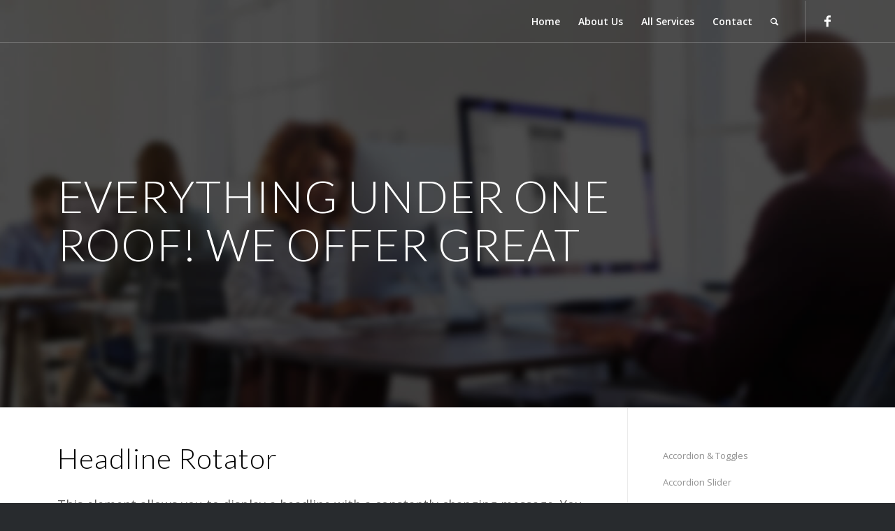

--- FILE ---
content_type: text/html; charset=UTF-8
request_url: https://www.elevationads.com/elements/headline-rotator/
body_size: 9319
content:
<!DOCTYPE html>
<html lang="en" class="html_stretched responsive av-preloader-disabled av-default-lightbox  html_header_top html_logo_left html_main_nav_header html_menu_right html_large html_header_sticky html_header_shrinking html_header_transparency html_header_with_border html_mobile_menu_tablet html_header_searchicon html_content_align_center html_header_unstick_top html_header_stretch_disabled html_minimal_header html_minimal_header_shadow html_elegant-blog html_modern-blog html_av-submenu-hidden html_av-submenu-display-click html_av-overlay-side html_av-overlay-side-classic html_av-submenu-clone html_entry_id_1310 av-no-preview html_text_menu_active ">
<head>
<meta charset="UTF-8" />


<!-- mobile setting -->
<meta name="viewport" content="width=device-width, initial-scale=1, maximum-scale=1">

<!-- Scripts/CSS and wp_head hook -->
<meta name='robots' content='index, follow, max-image-preview:large, max-snippet:-1, max-video-preview:-1' />

	<!-- This site is optimized with the Yoast SEO plugin v23.3 - https://yoast.com/wordpress/plugins/seo/ -->
	<title>Headline Rotator - Elevation Ads</title>
	<link rel="canonical" href="https://www.elevationads.com/elements/headline-rotator/" />
	<meta property="og:locale" content="en_US" />
	<meta property="og:type" content="article" />
	<meta property="og:title" content="Headline Rotator - Elevation Ads" />
	<meta property="og:url" content="https://www.elevationads.com/elements/headline-rotator/" />
	<meta property="og:site_name" content="Elevation Ads" />
	<meta name="twitter:card" content="summary_large_image" />
	<script type="application/ld+json" class="yoast-schema-graph">{"@context":"https://schema.org","@graph":[{"@type":"WebPage","@id":"https://www.elevationads.com/elements/headline-rotator/","url":"https://www.elevationads.com/elements/headline-rotator/","name":"Headline Rotator - Elevation Ads","isPartOf":{"@id":"https://www.elevationads.com/#website"},"datePublished":"2017-02-13T14:57:13+00:00","dateModified":"2017-02-13T14:57:13+00:00","breadcrumb":{"@id":"https://www.elevationads.com/elements/headline-rotator/#breadcrumb"},"inLanguage":"en","potentialAction":[{"@type":"ReadAction","target":["https://www.elevationads.com/elements/headline-rotator/"]}]},{"@type":"BreadcrumbList","@id":"https://www.elevationads.com/elements/headline-rotator/#breadcrumb","itemListElement":[{"@type":"ListItem","position":1,"name":"Home","item":"https://www.elevationads.com/home/"},{"@type":"ListItem","position":2,"name":"Elements","item":"https://www.elevationads.com/elements/"},{"@type":"ListItem","position":3,"name":"Headline Rotator"}]},{"@type":"WebSite","@id":"https://www.elevationads.com/#website","url":"https://www.elevationads.com/","name":"Elevation Ads","description":"Elevate Your Business With Elevation Ads","potentialAction":[{"@type":"SearchAction","target":{"@type":"EntryPoint","urlTemplate":"https://www.elevationads.com/?s={search_term_string}"},"query-input":"required name=search_term_string"}],"inLanguage":"en"}]}</script>
	<!-- / Yoast SEO plugin. -->


<link rel="alternate" type="application/rss+xml" title="Elevation Ads &raquo; Feed" href="https://www.elevationads.com/feed/" />
<link rel="alternate" type="application/rss+xml" title="Elevation Ads &raquo; Comments Feed" href="https://www.elevationads.com/comments/feed/" />

<!-- google webfont font replacement -->
<link rel='stylesheet' id='avia-google-webfont' href='//fonts.googleapis.com/css?family=Lato:300,400,700%7COpen+Sans:400,600' type='text/css' media='all'/> 
		<!-- This site uses the Google Analytics by ExactMetrics plugin v8.7.4 - Using Analytics tracking - https://www.exactmetrics.com/ -->
		<!-- Note: ExactMetrics is not currently configured on this site. The site owner needs to authenticate with Google Analytics in the ExactMetrics settings panel. -->
					<!-- No tracking code set -->
				<!-- / Google Analytics by ExactMetrics -->
		<script type="text/javascript">
/* <![CDATA[ */
window._wpemojiSettings = {"baseUrl":"https:\/\/s.w.org\/images\/core\/emoji\/14.0.0\/72x72\/","ext":".png","svgUrl":"https:\/\/s.w.org\/images\/core\/emoji\/14.0.0\/svg\/","svgExt":".svg","source":{"concatemoji":"https:\/\/www.elevationads.com\/wp-includes\/js\/wp-emoji-release.min.js?ver=6.4.7"}};
/*! This file is auto-generated */
!function(i,n){var o,s,e;function c(e){try{var t={supportTests:e,timestamp:(new Date).valueOf()};sessionStorage.setItem(o,JSON.stringify(t))}catch(e){}}function p(e,t,n){e.clearRect(0,0,e.canvas.width,e.canvas.height),e.fillText(t,0,0);var t=new Uint32Array(e.getImageData(0,0,e.canvas.width,e.canvas.height).data),r=(e.clearRect(0,0,e.canvas.width,e.canvas.height),e.fillText(n,0,0),new Uint32Array(e.getImageData(0,0,e.canvas.width,e.canvas.height).data));return t.every(function(e,t){return e===r[t]})}function u(e,t,n){switch(t){case"flag":return n(e,"\ud83c\udff3\ufe0f\u200d\u26a7\ufe0f","\ud83c\udff3\ufe0f\u200b\u26a7\ufe0f")?!1:!n(e,"\ud83c\uddfa\ud83c\uddf3","\ud83c\uddfa\u200b\ud83c\uddf3")&&!n(e,"\ud83c\udff4\udb40\udc67\udb40\udc62\udb40\udc65\udb40\udc6e\udb40\udc67\udb40\udc7f","\ud83c\udff4\u200b\udb40\udc67\u200b\udb40\udc62\u200b\udb40\udc65\u200b\udb40\udc6e\u200b\udb40\udc67\u200b\udb40\udc7f");case"emoji":return!n(e,"\ud83e\udef1\ud83c\udffb\u200d\ud83e\udef2\ud83c\udfff","\ud83e\udef1\ud83c\udffb\u200b\ud83e\udef2\ud83c\udfff")}return!1}function f(e,t,n){var r="undefined"!=typeof WorkerGlobalScope&&self instanceof WorkerGlobalScope?new OffscreenCanvas(300,150):i.createElement("canvas"),a=r.getContext("2d",{willReadFrequently:!0}),o=(a.textBaseline="top",a.font="600 32px Arial",{});return e.forEach(function(e){o[e]=t(a,e,n)}),o}function t(e){var t=i.createElement("script");t.src=e,t.defer=!0,i.head.appendChild(t)}"undefined"!=typeof Promise&&(o="wpEmojiSettingsSupports",s=["flag","emoji"],n.supports={everything:!0,everythingExceptFlag:!0},e=new Promise(function(e){i.addEventListener("DOMContentLoaded",e,{once:!0})}),new Promise(function(t){var n=function(){try{var e=JSON.parse(sessionStorage.getItem(o));if("object"==typeof e&&"number"==typeof e.timestamp&&(new Date).valueOf()<e.timestamp+604800&&"object"==typeof e.supportTests)return e.supportTests}catch(e){}return null}();if(!n){if("undefined"!=typeof Worker&&"undefined"!=typeof OffscreenCanvas&&"undefined"!=typeof URL&&URL.createObjectURL&&"undefined"!=typeof Blob)try{var e="postMessage("+f.toString()+"("+[JSON.stringify(s),u.toString(),p.toString()].join(",")+"));",r=new Blob([e],{type:"text/javascript"}),a=new Worker(URL.createObjectURL(r),{name:"wpTestEmojiSupports"});return void(a.onmessage=function(e){c(n=e.data),a.terminate(),t(n)})}catch(e){}c(n=f(s,u,p))}t(n)}).then(function(e){for(var t in e)n.supports[t]=e[t],n.supports.everything=n.supports.everything&&n.supports[t],"flag"!==t&&(n.supports.everythingExceptFlag=n.supports.everythingExceptFlag&&n.supports[t]);n.supports.everythingExceptFlag=n.supports.everythingExceptFlag&&!n.supports.flag,n.DOMReady=!1,n.readyCallback=function(){n.DOMReady=!0}}).then(function(){return e}).then(function(){var e;n.supports.everything||(n.readyCallback(),(e=n.source||{}).concatemoji?t(e.concatemoji):e.wpemoji&&e.twemoji&&(t(e.twemoji),t(e.wpemoji)))}))}((window,document),window._wpemojiSettings);
/* ]]> */
</script>
<style id='wp-emoji-styles-inline-css' type='text/css'>

	img.wp-smiley, img.emoji {
		display: inline !important;
		border: none !important;
		box-shadow: none !important;
		height: 1em !important;
		width: 1em !important;
		margin: 0 0.07em !important;
		vertical-align: -0.1em !important;
		background: none !important;
		padding: 0 !important;
	}
</style>
<link rel='stylesheet' id='avia-grid-css' href='https://www.elevationads.com/wp-content/themes/enfold/css/grid.css?ver=4.1' type='text/css' media='all' />
<link rel='stylesheet' id='avia-base-css' href='https://www.elevationads.com/wp-content/themes/enfold/css/base.css?ver=4.1' type='text/css' media='all' />
<link rel='stylesheet' id='avia-layout-css' href='https://www.elevationads.com/wp-content/themes/enfold/css/layout.css?ver=4.1' type='text/css' media='all' />
<link rel='stylesheet' id='avia-scs-css' href='https://www.elevationads.com/wp-content/themes/enfold/css/shortcodes.css?ver=4.1' type='text/css' media='all' />
<link rel='stylesheet' id='avia-popup-css-css' href='https://www.elevationads.com/wp-content/themes/enfold/js/aviapopup/magnific-popup.css?ver=4.1' type='text/css' media='screen' />
<link rel='stylesheet' id='avia-media-css' href='https://www.elevationads.com/wp-content/themes/enfold/js/mediaelement/skin-1/mediaelementplayer.css?ver=4.1' type='text/css' media='screen' />
<link rel='stylesheet' id='avia-print-css' href='https://www.elevationads.com/wp-content/themes/enfold/css/print.css?ver=4.1' type='text/css' media='print' />
<link rel='stylesheet' id='avia-dynamic-css' href='https://www.elevationads.com/wp-content/uploads/dynamic_avia/enfold.css?ver=66bf5a153f97a' type='text/css' media='all' />
<link rel='stylesheet' id='avia-custom-css' href='https://www.elevationads.com/wp-content/themes/enfold/css/custom.css?ver=4.1' type='text/css' media='all' />
<script type="text/javascript" src="https://www.elevationads.com/wp-includes/js/jquery/jquery.min.js?ver=3.7.1" id="jquery-core-js"></script>
<script type="text/javascript" src="https://www.elevationads.com/wp-includes/js/jquery/jquery-migrate.min.js?ver=3.4.1" id="jquery-migrate-js"></script>
<script type="text/javascript" src="https://www.elevationads.com/wp-content/themes/enfold/js/avia-compat.js?ver=4.1" id="avia-compat-js"></script>
<link rel="https://api.w.org/" href="https://www.elevationads.com/wp-json/" /><link rel="alternate" type="application/json" href="https://www.elevationads.com/wp-json/wp/v2/pages/1310" /><link rel="EditURI" type="application/rsd+xml" title="RSD" href="https://www.elevationads.com/xmlrpc.php?rsd" />
<meta name="generator" content="WordPress 6.4.7" />
<link rel='shortlink' href='https://www.elevationads.com/?p=1310' />
<link rel="alternate" type="application/json+oembed" href="https://www.elevationads.com/wp-json/oembed/1.0/embed?url=https%3A%2F%2Fwww.elevationads.com%2Felements%2Fheadline-rotator%2F" />
<link rel="alternate" type="text/xml+oembed" href="https://www.elevationads.com/wp-json/oembed/1.0/embed?url=https%3A%2F%2Fwww.elevationads.com%2Felements%2Fheadline-rotator%2F&#038;format=xml" />
<!-- Facebook Pixel Code -->
<script>
  !function(f,b,e,v,n,t,s)
  {if(f.fbq)return;n=f.fbq=function(){n.callMethod?
  n.callMethod.apply(n,arguments):n.queue.push(arguments)};
  if(!f._fbq)f._fbq=n;n.push=n;n.loaded=!0;n.version='2.0';
  n.queue=[];t=b.createElement(e);t.async=!0;
  t.src=v;s=b.getElementsByTagName(e)[0];
  s.parentNode.insertBefore(t,s)}(window, document,'script',
  'https://connect.facebook.net/en_US/fbevents.js');
  fbq('init', '907914592675180');
  fbq('track', 'PageView');
</script>
<noscript><img height="1" width="1" style="display:none"
  src="https://www.facebook.com/tr?id=907914592675180&ev=PageView&noscript=1"
/></noscript>
<!-- End Facebook Pixel Code -->

<!-- Global site tag (gtag.js) - Google Ads: 861245166 -->
<script async src="https://www.googletagmanager.com/gtag/js?id=AW-861245166"></script>
<script>
  window.dataLayer = window.dataLayer || [];
  function gtag(){dataLayer.push(arguments);}
  gtag('js', new Date());

  gtag('config', 'AW-861245166');
</script><link rel="profile" href="https://gmpg.org/xfn/11" />
<link rel="alternate" type="application/rss+xml" title="Elevation Ads RSS2 Feed" href="https://www.elevationads.com/feed/" />
<link rel="pingback" href="https://www.elevationads.com/xmlrpc.php" />
<!--[if lt IE 9]><script src="https://www.elevationads.com/wp-content/themes/enfold/js/html5shiv.js"></script><![endif]-->



<!--
Debugging Info for Theme support: 

Theme: Enfold
Version: 4.1.2
Installed: enfold
AviaFramework Version: 4.6
AviaBuilder Version: 0.9.5
ML:128-PU:11-PLA:12
WP:6.4.7
Updates: disabled
-->

<style type='text/css'>
@font-face {font-family: 'entypo-fontello'; font-weight: normal; font-style: normal;
src: url('https://www.elevationads.com/wp-content/themes/enfold/config-templatebuilder/avia-template-builder/assets/fonts/entypo-fontello.eot?v=3');
src: url('https://www.elevationads.com/wp-content/themes/enfold/config-templatebuilder/avia-template-builder/assets/fonts/entypo-fontello.eot?v=3#iefix') format('embedded-opentype'), 
url('https://www.elevationads.com/wp-content/themes/enfold/config-templatebuilder/avia-template-builder/assets/fonts/entypo-fontello.woff?v=3') format('woff'), 
url('https://www.elevationads.com/wp-content/themes/enfold/config-templatebuilder/avia-template-builder/assets/fonts/entypo-fontello.ttf?v=3') format('truetype'), 
url('https://www.elevationads.com/wp-content/themes/enfold/config-templatebuilder/avia-template-builder/assets/fonts/entypo-fontello.svg?v=3#entypo-fontello') format('svg');
} #top .avia-font-entypo-fontello, body .avia-font-entypo-fontello, html body [data-av_iconfont='entypo-fontello']:before{ font-family: 'entypo-fontello'; }
</style>
</head>




<body data-rsssl=1 id="top" class="page-template-default page page-id-1310 page-child parent-pageid-606 stretched lato open_sans " itemscope="itemscope" itemtype="https://schema.org/WebPage" >

	
	<div id='wrap_all'>

	
<header id='header' class='all_colors header_color light_bg_color  av_header_top av_logo_left av_main_nav_header av_menu_right av_large av_header_sticky av_header_shrinking av_header_stretch_disabled av_mobile_menu_tablet av_header_transparency av_header_with_border av_header_searchicon av_header_unstick_top av_minimal_header av_minimal_header_shadow av_bottom_nav_disabled  av_alternate_logo_active av_header_border_disabled'  role="banner" itemscope="itemscope" itemtype="https://schema.org/WPHeader" >

		<div  id='header_main' class='container_wrap container_wrap_logo'>
	
        <div class='container av-logo-container'><div class='inner-container'><span class='logo'><a href='https://www.elevationads.com/'><img height='100' width='300' src='https://www.elevationads.com/wp-content/uploads/2018/07/logo-black.png' alt='Elevation Ads' /></a></span><nav class='main_menu' data-selectname='Select a page'  role="navigation" itemscope="itemscope" itemtype="https://schema.org/SiteNavigationElement" ><div class="avia-menu av-main-nav-wrap av_menu_icon_beside"><ul id="avia-menu" class="menu av-main-nav"><li id="menu-item-3137" class="menu-item menu-item-type-post_type menu-item-object-page menu-item-home menu-item-top-level menu-item-top-level-1"><a href="https://www.elevationads.com/" itemprop="url"><span class="avia-bullet"></span><span class="avia-menu-text">Home</span><span class="avia-menu-fx"><span class="avia-arrow-wrap"><span class="avia-arrow"></span></span></span></a></li>
<li id="menu-item-3190" class="menu-item menu-item-type-post_type menu-item-object-page menu-item-top-level menu-item-top-level-2"><a href="https://www.elevationads.com/about-elevation-ads/" itemprop="url"><span class="avia-bullet"></span><span class="avia-menu-text">About Us</span><span class="avia-menu-fx"><span class="avia-arrow-wrap"><span class="avia-arrow"></span></span></span></a></li>
<li id="menu-item-3193" class="menu-item menu-item-type-post_type menu-item-object-page menu-item-has-children menu-item-top-level menu-item-top-level-3"><a href="https://www.elevationads.com/our-services/" itemprop="url"><span class="avia-bullet"></span><span class="avia-menu-text">All Services</span><span class="avia-menu-fx"><span class="avia-arrow-wrap"><span class="avia-arrow"></span></span></span></a>


<ul class="sub-menu">
	<li id="menu-item-3273" class="menu-item menu-item-type-post_type menu-item-object-page"><a href="https://www.elevationads.com/web-development/" itemprop="url"><span class="avia-bullet"></span><span class="avia-menu-text">Web Development and Design</span></a></li>
	<li id="menu-item-3272" class="menu-item menu-item-type-post_type menu-item-object-page"><a href="https://www.elevationads.com/google-ads/" itemprop="url"><span class="avia-bullet"></span><span class="avia-menu-text">Google Ads</span></a></li>
	<li id="menu-item-3271" class="menu-item menu-item-type-post_type menu-item-object-page"><a href="https://www.elevationads.com/facebook-ads/" itemprop="url"><span class="avia-bullet"></span><span class="avia-menu-text">Facebook Ads</span></a></li>
	<li id="menu-item-3270" class="menu-item menu-item-type-post_type menu-item-object-page"><a href="https://www.elevationads.com/social-media-management/" itemprop="url"><span class="avia-bullet"></span><span class="avia-menu-text">Social Media Management</span></a></li>
	<li id="menu-item-3268" class="menu-item menu-item-type-post_type menu-item-object-page"><a href="https://www.elevationads.com/landing-page-optimization/" itemprop="url"><span class="avia-bullet"></span><span class="avia-menu-text">Landing Page Optimization</span></a></li>
	<li id="menu-item-3269" class="menu-item menu-item-type-post_type menu-item-object-page"><a href="https://www.elevationads.com/seo/" itemprop="url"><span class="avia-bullet"></span><span class="avia-menu-text">SEO</span></a></li>
	<li id="menu-item-3267" class="menu-item menu-item-type-post_type menu-item-object-page"><a href="https://www.elevationads.com/email-marketing/" itemprop="url"><span class="avia-bullet"></span><span class="avia-menu-text">Email Marketing</span></a></li>
	<li id="menu-item-3266" class="menu-item menu-item-type-post_type menu-item-object-page"><a href="https://www.elevationads.com/content-creation/" itemprop="url"><span class="avia-bullet"></span><span class="avia-menu-text">Content Creation</span></a></li>
	<li id="menu-item-3265" class="menu-item menu-item-type-post_type menu-item-object-page"><a href="https://www.elevationads.com/analytics-reporting/" itemprop="url"><span class="avia-bullet"></span><span class="avia-menu-text">Analytics Reporting</span></a></li>
</ul>
</li>
<li id="menu-item-3138" class="menu-item menu-item-type-post_type menu-item-object-page menu-item-top-level menu-item-top-level-4"><a href="https://www.elevationads.com/contact/" itemprop="url"><span class="avia-bullet"></span><span class="avia-menu-text">Contact</span><span class="avia-menu-fx"><span class="avia-arrow-wrap"><span class="avia-arrow"></span></span></span></a></li>
<li id="menu-item-search" class="noMobile menu-item menu-item-search-dropdown menu-item-avia-special">
							<a href="?s=" data-avia-search-tooltip="

&lt;form action=&quot;https://www.elevationads.com/&quot; id=&quot;searchform&quot; method=&quot;get&quot; class=&quot;&quot;&gt;
	&lt;div&gt;
		&lt;input type=&quot;submit&quot; value=&quot;&quot; id=&quot;searchsubmit&quot; class=&quot;button avia-font-entypo-fontello&quot; /&gt;
		&lt;input type=&quot;text&quot; id=&quot;s&quot; name=&quot;s&quot; value=&quot;&quot; placeholder='Search' /&gt;
			&lt;/div&gt;
&lt;/form&gt;" aria-hidden='true' data-av_icon='' data-av_iconfont='entypo-fontello'><span class="avia_hidden_link_text">Search</span></a>
	        		   </li><li class="av-burger-menu-main menu-item-avia-special av-small-burger-icon">
	        			<a href="#">
							<span class="av-hamburger av-hamburger--spin av-js-hamburger">
					        <span class="av-hamburger-box">
						          <span class="av-hamburger-inner"></span>
						          <strong>Menu</strong>
					        </span>
							</span>
						</a>
	        		   </li></ul></div><ul class='noLightbox social_bookmarks icon_count_1'><li class='social_bookmarks_facebook av-social-link-facebook social_icon_1'><a target='_blank' href='https://www.facebook.com/pg/elevationads' aria-hidden='true' data-av_icon='' data-av_iconfont='entypo-fontello' title='Facebook'><span class='avia_hidden_link_text'>Facebook</span></a></li></ul></nav></div> </div> 
		<!-- end container_wrap-->
		</div>
		
		<div class='header_bg'></div>

<!-- end header -->
</header>
		
	<div id='main' class='all_colors' data-scroll-offset='116'>

	<div id='av_section_1' class='avia-section main_color avia-section-huge avia-no-border-styling avia-full-stretch av-section-color-overlay-active avia-bg-style-scroll  avia-builder-el-0  el_before_av_heading  avia-builder-el-first   container_wrap sidebar_right' style = 'background-repeat: no-repeat; background-image: url(https://www.elevationads.com/wp-content/uploads/2017/02/business-office-work-blurred-1.jpg); background-attachment: scroll; background-position: top left; ' data-section-bg-repeat='stretch' ><div class='av-section-color-overlay-wrap'><div class='av-section-color-overlay' style='opacity: 0.7; background-color: #000000; '></div><div class='container' ><main  role="main" itemprop="mainContentOfPage"  class='template-page content  av-content-small alpha units'><div class='post-entry post-entry-type-page post-entry-1310'><div class='entry-content-wrapper clearfix'>
<div class="flex_column av_three_fourth  flex_column_div av-zero-column-padding first  avia-builder-el-1  el_before_av_one_fourth  avia-builder-el-first  " style='border-radius:0px; '><div style='text-align:left; color:#ffffff; font-size:63px; ' class='av-rotator-container av-rotation-container-left   avia-builder-el-2  avia-builder-el-no-sibling ' data-interval='3' data-animation='1'><h2 class='av-rotator-container-inner '>EVERYTHING UNDER ONE ROOF! WE OFFER GREAT <span class='av-rotator-text av-rotator-multiline-on '>
<span style='color:#9cc2df; ' class='av-rotator-text-single av-rotator-text-single-1'>MARKETING</span>
<span style='color:#9cc2df; ' class='av-rotator-text-single av-rotator-text-single-2'>USER EXPERIENCE</span>
<span style='color:#9cc2df; ' class='av-rotator-text-single av-rotator-text-single-3'>CUSTOMER SUPPORT</span>
<span style='color:#9cc2df; ' class='av-rotator-text-single av-rotator-text-single-4'>DESIGN SKILLS</span>
</span></h2></div></div><div class="flex_column av_one_fourth  flex_column_div av-zero-column-padding   avia-builder-el-3  el_after_av_three_fourth  avia-builder-el-last  " style='border-radius:0px; '></div>
</div></div></main><!-- close content main element --></div></div></div><div id='after_section_1' class='main_color av_default_container_wrap container_wrap sidebar_right'   ><div class='container' ><div class='template-page content  av-content-small alpha units'><div class='post-entry post-entry-type-page post-entry-1310'><div class='entry-content-wrapper clearfix'>
<div style='padding-bottom:15px;color:#000000;font-size:40px;' class='av-special-heading av-special-heading-h1 custom-color-heading blockquote modern-quote  avia-builder-el-4  el_after_av_section  el_before_av_textblock  avia-builder-el-first   av-inherit-size '><h1 class='av-special-heading-tag '  itemprop="headline"  >Headline Rotator</h1><div class='special-heading-border'><div class='special-heading-inner-border' style='border-color:#000000'></div></div></div>
<section class="av_textblock_section "  itemscope="itemscope" itemtype="https://schema.org/CreativeWork" ><div class='avia_textblock  '   itemprop="text" ><p>This element allows you to display a headline with a constantly changing message. You can set several style like alignment, size and color to modify the visual appearance of the element</p>
</div></section>
<div style='height:50px' class='hr hr-invisible   avia-builder-el-6  el_after_av_textblock  el_before_av_headline_rotator '><span class='hr-inner ' ><span class='hr-inner-style'></span></span></div>
<div style='text-align:left; font-size:25px; ' class='av-rotator-container av-rotation-container-left   avia-builder-el-7  el_after_av_hr  el_before_av_hr ' data-interval='3' data-animation='0'><h2 class='av-rotator-container-inner '>EVERYTHING UNDER ONE ROOF!<br />WE OFFER GREAT <span class='av-rotator-text av-rotator-multiline-off '>
<span style='color:#000000; ' class='av-rotator-text-single av-rotator-text-single-1'>MARKETING</span>
<span style='color:#000000; ' class='av-rotator-text-single av-rotator-text-single-2'>USER EXPERIENCE</span>
<span style='color:#000000; ' class='av-rotator-text-single av-rotator-text-single-3'>CUSTOMER SUPPORT</span>
<span style='color:#000000; ' class='av-rotator-text-single av-rotator-text-single-4'>DESIGN SKILLS</span>
</span></h2></div>
<div style='height:50px' class='hr hr-invisible   avia-builder-el-8  el_after_av_headline_rotator  el_before_av_one_full '><span class='hr-inner ' ><span class='hr-inner-style'></span></span></div>
<div class="flex_column av_one_full  flex_column_div first  avia-builder-el-9  el_after_av_hr  avia-builder-el-last  " style='padding:40px; background-color:#f7f7f7; border-radius:0px; '><div style='text-align:center; ' class='av-rotator-container av-rotation-container-center   avia-builder-el-10  avia-builder-el-no-sibling  av-fixed-rotator-width' data-interval='3' data-animation='1' data-fixWidth='1'><p class='av-rotator-container-inner '>EVERYTHING UNDER ONE ROOF!<br />WE OFFER GREAT <span class='av-rotator-text av-rotator-multiline-off '>
<span style='color:#000000; ' class='av-rotator-text-single av-rotator-text-single-1'>MARKETING</span>
<span style='color:#000000; ' class='av-rotator-text-single av-rotator-text-single-2'>DESIGN SKILLS</span>
<span style='color:#000000; ' class='av-rotator-text-single av-rotator-text-single-3'>CUSTOMER SUPPORT</span>
<span style='color:#000000; ' class='av-rotator-text-single av-rotator-text-single-4'>USER EXPERIENCE</span>
</span></p></div></div>
</div></div></div><!-- close content main div --> <!-- section close by builder template --><aside class='sidebar sidebar_right  alpha units'  role="complementary" itemscope="itemscope" itemtype="https://schema.org/WPSideBar" ><div class='inner_sidebar extralight-border'><nav class='widget widget_nav_menu widget_nav_hide_child'><ul class='nested_nav'><li class="page_item page-item-1325"><a href="https://www.elevationads.com/elements/accordion/">Accordion &#038; Toggles</a></li>
<li class="page_item page-item-1401"><a href="https://www.elevationads.com/elements/accordion-slider/">Accordion Slider</a></li>
<li class="page_item page-item-1370"><a href="https://www.elevationads.com/elements/animated-countdown/">Animated Countdown</a></li>
<li class="page_item page-item-1367"><a href="https://www.elevationads.com/elements/animated-numbers/">Animated Numbers</a></li>
<li class="page_item page-item-1334"><a href="https://www.elevationads.com/elements/blog-posts/">Blog Posts</a></li>
<li class="page_item page-item-1313"><a href="https://www.elevationads.com/elements/buttons/">Buttons</a></li>
<li class="page_item page-item-1364"><a href="https://www.elevationads.com/elements/catalogue/">Catalogue</a></li>
<li class="page_item page-item-1380"><a href="https://www.elevationads.com/elements/code-block/">Code Block</a></li>
<li class="page_item page-item-1283"><a href="https://www.elevationads.com/elements/color-section/">Color Section</a></li>
<li class="page_item page-item-1277"><a href="https://www.elevationads.com/elements/columns/">Columns</a></li>
<li class="page_item page-item-1376"><a href="https://www.elevationads.com/elements/comments/">Comments</a></li>
<li class="page_item page-item-1331"><a href="https://www.elevationads.com/elements/contact-form/">Contact Form</a></li>
<li class="page_item page-item-1316"><a href="https://www.elevationads.com/elements/content-slider/">Content Slider</a></li>
<li class="page_item page-item-1392"><a href="https://www.elevationads.com/elements/easy-slider/">Easy Slider</a></li>
<li class="page_item page-item-1398"><a href="https://www.elevationads.com/elements/featured-image-slider/">Featured Image Slider</a></li>
<li class="page_item page-item-1395"><a href="https://www.elevationads.com/elements/fullscreen-slider/">Fullscreen Slider</a></li>
<li class="page_item page-item-1410"><a href="https://www.elevationads.com/elements/gallery/">Gallery</a></li>
<li class="page_item page-item-1416"><a href="https://www.elevationads.com/elements/google-maps/">Google Maps</a></li>
<li class="page_item page-item-1286"><a href="https://www.elevationads.com/elements/grid-row/">Grid Row</a></li>
<li class="page_item page-item-1310 current_page_item"><a href="https://www.elevationads.com/elements/headline-rotator/" aria-current="page">Headline Rotator</a></li>
<li class="page_item page-item-1301"><a href="https://www.elevationads.com/elements/icon/">Icon</a></li>
<li class="page_item page-item-1304"><a href="https://www.elevationads.com/elements/icon-box/">Icon Box</a></li>
<li class="page_item page-item-1307"><a href="https://www.elevationads.com/elements/icon-list/">Icon List</a></li>
<li class="page_item page-item-1383"><a href="https://www.elevationads.com/elements/image/">Image</a></li>
<li class="page_item page-item-1386"><a href="https://www.elevationads.com/elements/image-with-hotspots/">Image with Hotspots</a></li>
<li class="page_item page-item-1404"><a href="https://www.elevationads.com/elements/layerslider/">Layerslider</a></li>
<li class="page_item page-item-1337"><a href="https://www.elevationads.com/elements/magazine/">Magazine</a></li>
<li class="page_item page-item-1373"><a href="https://www.elevationads.com/elements/mailchimp-signup/">Mailchimp Signup</a></li>
<li class="page_item page-item-1343"><a href="https://www.elevationads.com/elements/masonry/">Masonry</a></li>
<li class="page_item page-item-1413"><a href="https://www.elevationads.com/elements/masonry-gallery/">Masonry Gallery</a></li>
<li class="page_item page-item-1319"><a href="https://www.elevationads.com/elements/notification/">Notification</a></li>
<li class="page_item page-item-1407"><a href="https://www.elevationads.com/elements/partnerlogo-element/">Partner/Logo Element</a></li>
<li class="page_item page-item-1340"><a href="https://www.elevationads.com/elements/portfolio-grid/">Portfolio Grid</a></li>
<li class="page_item page-item-1355"><a href="https://www.elevationads.com/elements/post-slider/">Post Slider</a></li>
<li class="page_item page-item-1352"><a href="https://www.elevationads.com/elements/progress-bars/">Progress Bars</a></li>
<li class="page_item page-item-1328"><a href="https://www.elevationads.com/elements/promo-box/">Promo Box</a></li>
<li class="page_item page-item-1295"><a href="https://www.elevationads.com/elements/separatorwhitespace/">Separator/Whitespace</a></li>
<li class="page_item page-item-1593"><a href="https://www.elevationads.com/elements/social-share-buttons/">Social Share Buttons</a></li>
<li class="page_item page-item-1298"><a href="https://www.elevationads.com/elements/special-heading/">Special Heading</a></li>
<li class="page_item page-item-1358"><a href="https://www.elevationads.com/elements/sub-menus/">Sub Menus</a></li>
<li class="page_item page-item-1289"><a href="https://www.elevationads.com/elements/tab-section/">Tab Section</a></li>
<li class="page_item page-item-1346"><a href="https://www.elevationads.com/elements/tables/">Tables</a></li>
<li class="page_item page-item-1322"><a href="https://www.elevationads.com/elements/tabs/">Tabs (Content Tabs)</a></li>
<li class="page_item page-item-1349"><a href="https://www.elevationads.com/elements/team-member/">Team Member</a></li>
<li class="page_item page-item-1361"><a href="https://www.elevationads.com/elements/testimonials/">Testimonials</a></li>
<li class="page_item page-item-1292"><a href="https://www.elevationads.com/elements/text-block/">Text Block</a></li>
<li class="page_item page-item-1389"><a href="https://www.elevationads.com/elements/video/">Video</a></li>
</ul></nav></div></aside>		</div><!--end builder template--></div><!-- close default .container_wrap element -->						<div class='container_wrap footer_color' id='footer'>

					<div class='container'>

						<div class='flex_column av_one_fourth  first el_before_av_one_fourth'><section id="text-2" class="widget clearfix widget_text"><h3 class="widgettitle">About Us</h3>			<div class="textwidget"><p>Founded in 2016, Elevation Ads is a digital marketing agency in Dallas.</p>
</div>
		<span class="seperator extralight-border"></span></section></div><div class='flex_column av_one_fourth  el_after_av_one_fourth  el_before_av_one_fourth '><section id="text-4" class="widget clearfix widget_text"><h3 class="widgettitle">Our Office Hours</h3>			<div class="textwidget"><p>Mo-Fr: 8:00-5:00<br />
james@elevationads.com</p>
</div>
		<span class="seperator extralight-border"></span></section></div><div class='flex_column av_one_fourth  el_after_av_one_fourth  el_before_av_one_fourth '><section id="text-5" class="widget clearfix widget_text"><h3 class="widgettitle">Contact Us</h3>			<div class="textwidget"><p>For a free consultation, <a href="https://www.elevationads.com/pages/contact/">contact us</a> and we&#8217;ll be in touch shortly!</p>
</div>
		<span class="seperator extralight-border"></span></section></div><div class='flex_column av_one_fourth  el_after_av_one_fourth  el_before_av_one_fourth '><section id="avia_fb_likebox-3" class="widget clearfix avia_fb_likebox"><div class='av_facebook_widget_wrap ' ><div class="fb-page" data-width="500" data-href="https://www.facebook.com/elevationads/" data-small-header="false" data-adapt-container-width="true" data-hide-cover="false" data-show-facepile="true" data-show-posts="false"><div class="fb-xfbml-parse-ignore"></div></div></div><span class="seperator extralight-border"></span></section></div>

					</div>


				<!-- ####### END FOOTER CONTAINER ####### -->
				</div>

	


			

			
				<footer class='container_wrap socket_color' id='socket'  role="contentinfo" itemscope="itemscope" itemtype="https://schema.org/WPFooter" >
                    <div class='container'>

                        <span class='copyright'>© Copyright - Elevation Ads  - <a rel='nofollow' href='http://www.kriesi.at'>powered by Enfold WordPress Theme</a></span>

                        <nav class='sub_menu_socket'  role="navigation" itemscope="itemscope" itemtype="https://schema.org/SiteNavigationElement" ><div class="avia3-menu"><ul id="avia3-menu" class="menu"><li id="menu-item-3037" class="menu-item menu-item-type-post_type menu-item-object-page menu-item-top-level menu-item-top-level-1"><a href="https://www.elevationads.com/terms-of-service/" itemprop="url"><span class="avia-bullet"></span><span class="avia-menu-text">Terms of Service</span><span class="avia-menu-fx"><span class="avia-arrow-wrap"><span class="avia-arrow"></span></span></span></a></li>
<li id="menu-item-3036" class="menu-item menu-item-type-post_type menu-item-object-page menu-item-top-level menu-item-top-level-2"><a href="https://www.elevationads.com/legal-notice/" itemprop="url"><span class="avia-bullet"></span><span class="avia-menu-text">Legal notice</span><span class="avia-menu-fx"><span class="avia-arrow-wrap"><span class="avia-arrow"></span></span></span></a></li>
</ul></div></nav>
                    </div>

	            <!-- ####### END SOCKET CONTAINER ####### -->
				</footer>


					<!-- end main -->
		</div>
		
		<!-- end wrap_all --></div>


 <script type='text/javascript'>
 /* <![CDATA[ */  
var avia_framework_globals = avia_framework_globals || {};
    avia_framework_globals.frameworkUrl = 'https://www.elevationads.com/wp-content/themes/enfold/framework/';
    avia_framework_globals.installedAt = 'https://www.elevationads.com/wp-content/themes/enfold/';
    avia_framework_globals.ajaxurl = 'https://www.elevationads.com/wp-admin/admin-ajax.php';
/* ]]> */ 
</script>
 
 
<script type='text/javascript'>
 /* <![CDATA[ */  
var avia_framework_globals = avia_framework_globals || {};
	avia_framework_globals.gmap_api = 'AIzaSyApsDesClEcwZPnQ4H0yn4b1Qw9Zicgnbw';
/* ]]> */ 
</script>	

<script>(function(d, s, id) {
  var js, fjs = d.getElementsByTagName(s)[0];
  if (d.getElementById(id)) return;
  js = d.createElement(s); js.id = id;
  js.src = "//connect.facebook.net/en/sdk.js#xfbml=1&version=v2.7";
  fjs.parentNode.insertBefore(js, fjs);
}(document, "script", "facebook-jssdk"));</script><script type="text/javascript" src="https://www.elevationads.com/wp-content/themes/enfold/js/avia.js?ver=4.1" id="avia-default-js"></script>
<script type="text/javascript" src="https://www.elevationads.com/wp-content/themes/enfold/js/shortcodes.js?ver=4.1" id="avia-shortcodes-js"></script>
<script type="text/javascript" src="https://www.elevationads.com/wp-content/themes/enfold/js/aviapopup/jquery.magnific-popup.min.js?ver=4.1" id="avia-popup-js"></script>
<script type="text/javascript" id="mediaelement-core-js-before">
/* <![CDATA[ */
var mejsL10n = {"language":"en","strings":{"mejs.download-file":"Download File","mejs.install-flash":"You are using a browser that does not have Flash player enabled or installed. Please turn on your Flash player plugin or download the latest version from https:\/\/get.adobe.com\/flashplayer\/","mejs.fullscreen":"Fullscreen","mejs.play":"Play","mejs.pause":"Pause","mejs.time-slider":"Time Slider","mejs.time-help-text":"Use Left\/Right Arrow keys to advance one second, Up\/Down arrows to advance ten seconds.","mejs.live-broadcast":"Live Broadcast","mejs.volume-help-text":"Use Up\/Down Arrow keys to increase or decrease volume.","mejs.unmute":"Unmute","mejs.mute":"Mute","mejs.volume-slider":"Volume Slider","mejs.video-player":"Video Player","mejs.audio-player":"Audio Player","mejs.captions-subtitles":"Captions\/Subtitles","mejs.captions-chapters":"Chapters","mejs.none":"None","mejs.afrikaans":"Afrikaans","mejs.albanian":"Albanian","mejs.arabic":"Arabic","mejs.belarusian":"Belarusian","mejs.bulgarian":"Bulgarian","mejs.catalan":"Catalan","mejs.chinese":"Chinese","mejs.chinese-simplified":"Chinese (Simplified)","mejs.chinese-traditional":"Chinese (Traditional)","mejs.croatian":"Croatian","mejs.czech":"Czech","mejs.danish":"Danish","mejs.dutch":"Dutch","mejs.english":"English","mejs.estonian":"Estonian","mejs.filipino":"Filipino","mejs.finnish":"Finnish","mejs.french":"French","mejs.galician":"Galician","mejs.german":"German","mejs.greek":"Greek","mejs.haitian-creole":"Haitian Creole","mejs.hebrew":"Hebrew","mejs.hindi":"Hindi","mejs.hungarian":"Hungarian","mejs.icelandic":"Icelandic","mejs.indonesian":"Indonesian","mejs.irish":"Irish","mejs.italian":"Italian","mejs.japanese":"Japanese","mejs.korean":"Korean","mejs.latvian":"Latvian","mejs.lithuanian":"Lithuanian","mejs.macedonian":"Macedonian","mejs.malay":"Malay","mejs.maltese":"Maltese","mejs.norwegian":"Norwegian","mejs.persian":"Persian","mejs.polish":"Polish","mejs.portuguese":"Portuguese","mejs.romanian":"Romanian","mejs.russian":"Russian","mejs.serbian":"Serbian","mejs.slovak":"Slovak","mejs.slovenian":"Slovenian","mejs.spanish":"Spanish","mejs.swahili":"Swahili","mejs.swedish":"Swedish","mejs.tagalog":"Tagalog","mejs.thai":"Thai","mejs.turkish":"Turkish","mejs.ukrainian":"Ukrainian","mejs.vietnamese":"Vietnamese","mejs.welsh":"Welsh","mejs.yiddish":"Yiddish"}};
/* ]]> */
</script>
<script type="text/javascript" src="https://www.elevationads.com/wp-includes/js/mediaelement/mediaelement-and-player.min.js?ver=4.2.17" id="mediaelement-core-js"></script>
<script type="text/javascript" src="https://www.elevationads.com/wp-includes/js/mediaelement/mediaelement-migrate.min.js?ver=6.4.7" id="mediaelement-migrate-js"></script>
<script type="text/javascript" id="mediaelement-js-extra">
/* <![CDATA[ */
var _wpmejsSettings = {"pluginPath":"\/wp-includes\/js\/mediaelement\/","classPrefix":"mejs-","stretching":"responsive","audioShortcodeLibrary":"mediaelement","videoShortcodeLibrary":"mediaelement"};
/* ]]> */
</script>
<script type="text/javascript" src="https://www.elevationads.com/wp-includes/js/mediaelement/wp-mediaelement.min.js?ver=6.4.7" id="wp-mediaelement-js"></script>
<script type="text/javascript" src="https://www.elevationads.com/wp-includes/js/comment-reply.min.js?ver=6.4.7" id="comment-reply-js" async="async" data-wp-strategy="async"></script>
<a href='#top' title='Scroll to top' id='scroll-top-link' aria-hidden='true' data-av_icon='' data-av_iconfont='entypo-fontello'><span class="avia_hidden_link_text">Scroll to top</span></a>

<div id="fb-root"></div>
</body>
</html>
